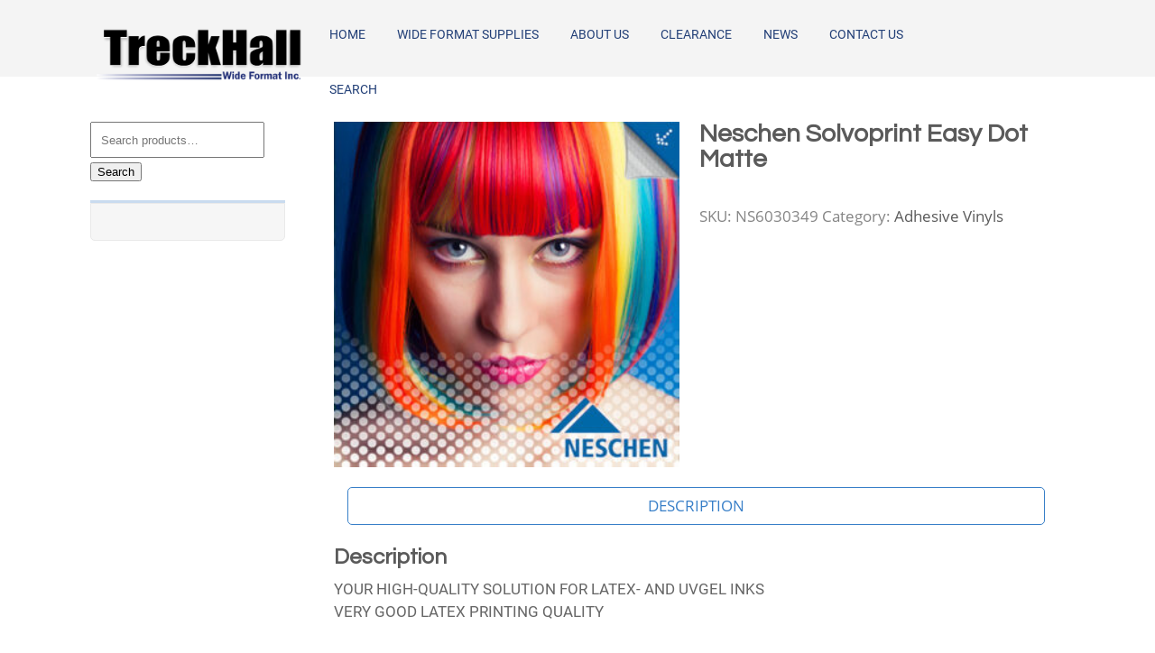

--- FILE ---
content_type: text/html; charset=UTF-8
request_url: https://treckhall.ca/product/neschen-solvoprint-easy-dot-matte/
body_size: 15138
content:
<!DOCTYPE html>
<html lang="en-US">
<head>
		<!--[if lt IE 9]>
	<script src="https://treckhall.ca/wp-content/themes/rise/js/html5/dist/html5shiv.js"></script>
	<script src="//css3-mediaqueries-js.googlecode.com/svn/trunk/css3-mediaqueries.js"></script>
	<![endif]-->
	<!--[if IE 8]>
	<link rel="stylesheet" type="text/css" href="https://treckhall.ca/wp-content/themes/rise/css/ie8.css"/>
	<![endif]-->
	<!--[if IE 7]>
	<link rel="stylesheet" type="text/css" href="https://treckhall.ca/wp-content/themes/rise/css/ie7.css"/>
	<![endif]-->
	<meta name="viewport" content="width=device-width, initial-scale=1.0"/>
	<meta charset="UTF-8">
	
			<!-- Global site tag (gtag.js) - Google Analytics -->
<script async src="https://www.googletagmanager.com/gtag/js?id=UA-133681257-1"></script>
<script>
  window.dataLayer = window.dataLayer || [];
  function gtag(){dataLayer.push(arguments);}
  gtag('js', new Date());

  gtag('config', 'UA-133681257-1');
</script>
	
				<script type="text/javascript">
			window.flatStyles = window.flatStyles || ''

			window.lightspeedOptimizeStylesheet = function () {
				const currentStylesheet = document.querySelector( '.tcb-lightspeed-style:not([data-ls-optimized])' )

				if ( currentStylesheet ) {
					try {
						if ( currentStylesheet.sheet && currentStylesheet.sheet.cssRules ) {
							if ( window.flatStyles ) {
								if ( this.optimizing ) {
									setTimeout( window.lightspeedOptimizeStylesheet.bind( this ), 24 )
								} else {
									this.optimizing = true;

									let rulesIndex = 0;

									while ( rulesIndex < currentStylesheet.sheet.cssRules.length ) {
										const rule = currentStylesheet.sheet.cssRules[ rulesIndex ]
										/* remove rules that already exist in the page */
										if ( rule.type === CSSRule.STYLE_RULE && window.flatStyles.includes( `${rule.selectorText}{` ) ) {
											currentStylesheet.sheet.deleteRule( rulesIndex )
										} else {
											rulesIndex ++
										}
									}
									/* optimize, mark it such, move to the next file, append the styles we have until now */
									currentStylesheet.setAttribute( 'data-ls-optimized', '1' )

									window.flatStyles += currentStylesheet.innerHTML

									this.optimizing = false
								}
							} else {
								window.flatStyles = currentStylesheet.innerHTML
								currentStylesheet.setAttribute( 'data-ls-optimized', '1' )
							}
						}
					} catch ( error ) {
						console.warn( error )
					}

					if ( currentStylesheet.parentElement.tagName !== 'HEAD' ) {
						/* always make sure that those styles end up in the head */
						const stylesheetID = currentStylesheet.id;
						/**
						 * make sure that there is only one copy of the css
						 * e.g display CSS
						 */
						if ( ( ! stylesheetID || ( stylesheetID && ! document.querySelector( `head #${stylesheetID}` ) ) ) ) {
							document.head.prepend( currentStylesheet )
						} else {
							currentStylesheet.remove();
						}
					}
				}
			}

			window.lightspeedOptimizeFlat = function ( styleSheetElement ) {
				if ( document.querySelectorAll( 'link[href*="thrive_flat.css"]' ).length > 1 ) {
					/* disable this flat if we already have one */
					styleSheetElement.setAttribute( 'disabled', true )
				} else {
					/* if this is the first one, make sure he's in head */
					if ( styleSheetElement.parentElement.tagName !== 'HEAD' ) {
						document.head.append( styleSheetElement )
					}
				}
			}
		</script>
		<meta name='robots' content='index, follow, max-image-preview:large, max-snippet:-1, max-video-preview:-1' />
	<style>img:is([sizes="auto" i], [sizes^="auto," i]) { contain-intrinsic-size: 3000px 1500px }</style>
	
	<!-- This site is optimized with the Yoast SEO plugin v26.8 - https://yoast.com/product/yoast-seo-wordpress/ -->
	<title>Neschen Solvoprint Easy Dot Matte - Treck Hall Wide Format Inc</title>
	<meta name="description" content="Neschen Solvoprint Easy Dot Matte - dependable and proven wide format print supplies from the trusted name in Canada - Treck Hall." />
	<link rel="canonical" href="https://treckhall.ca/product/neschen-solvoprint-easy-dot-matte/" />
	<meta property="og:locale" content="en_US" />
	<meta property="og:type" content="article" />
	<meta property="og:title" content="Neschen Solvoprint Easy Dot Matte - Treck Hall Wide Format Inc" />
	<meta property="og:description" content="Neschen Solvoprint Easy Dot Matte - dependable and proven wide format print supplies from the trusted name in Canada - Treck Hall." />
	<meta property="og:url" content="https://treckhall.ca/product/neschen-solvoprint-easy-dot-matte/" />
	<meta property="og:site_name" content="Treck Hall Wide Format Inc" />
	<meta property="article:modified_time" content="2020-10-22T03:37:11+00:00" />
	<meta property="og:image" content="https://treckhall.ca/wp-content/uploads/2020/10/neschen-easy-dot-matt-400.jpg" />
	<meta property="og:image:width" content="400" />
	<meta property="og:image:height" content="400" />
	<meta property="og:image:type" content="image/jpeg" />
	<meta name="twitter:card" content="summary_large_image" />
	<script type="application/ld+json" class="yoast-schema-graph">{"@context":"https://schema.org","@graph":[{"@type":"WebPage","@id":"https://treckhall.ca/product/neschen-solvoprint-easy-dot-matte/","url":"https://treckhall.ca/product/neschen-solvoprint-easy-dot-matte/","name":"Neschen Solvoprint Easy Dot Matte - Treck Hall Wide Format Inc","isPartOf":{"@id":"https://treckhall.ca/#website"},"primaryImageOfPage":{"@id":"https://treckhall.ca/product/neschen-solvoprint-easy-dot-matte/#primaryimage"},"image":{"@id":"https://treckhall.ca/product/neschen-solvoprint-easy-dot-matte/#primaryimage"},"thumbnailUrl":"https://treckhall.ca/wp-content/uploads/2020/10/neschen-easy-dot-matt-400.jpg","datePublished":"2020-10-22T00:03:29+00:00","dateModified":"2020-10-22T03:37:11+00:00","description":"Neschen Solvoprint Easy Dot Matte - dependable and proven wide format print supplies from the trusted name in Canada - Treck Hall.","breadcrumb":{"@id":"https://treckhall.ca/product/neschen-solvoprint-easy-dot-matte/#breadcrumb"},"inLanguage":"en-US","potentialAction":[{"@type":"ReadAction","target":["https://treckhall.ca/product/neschen-solvoprint-easy-dot-matte/"]}]},{"@type":"ImageObject","inLanguage":"en-US","@id":"https://treckhall.ca/product/neschen-solvoprint-easy-dot-matte/#primaryimage","url":"https://treckhall.ca/wp-content/uploads/2020/10/neschen-easy-dot-matt-400.jpg","contentUrl":"https://treckhall.ca/wp-content/uploads/2020/10/neschen-easy-dot-matt-400.jpg","width":400,"height":400,"caption":"SOLVOPRINT® EASY DOT® MATT"},{"@type":"BreadcrumbList","@id":"https://treckhall.ca/product/neschen-solvoprint-easy-dot-matte/#breadcrumb","itemListElement":[{"@type":"ListItem","position":1,"name":"Home","item":"https://treckhall.ca/"},{"@type":"ListItem","position":2,"name":"Shop","item":"https://treckhall.ca/shop/"},{"@type":"ListItem","position":3,"name":"Neschen Solvoprint Easy Dot Matte"}]},{"@type":"WebSite","@id":"https://treckhall.ca/#website","url":"https://treckhall.ca/","name":"Treck Hall Wide Format Inc","description":"Treck Hall Wide Format Supplies","publisher":{"@id":"https://treckhall.ca/#organization"},"potentialAction":[{"@type":"SearchAction","target":{"@type":"EntryPoint","urlTemplate":"https://treckhall.ca/?s={search_term_string}"},"query-input":{"@type":"PropertyValueSpecification","valueRequired":true,"valueName":"search_term_string"}}],"inLanguage":"en-US"},{"@type":"Organization","@id":"https://treckhall.ca/#organization","name":"Treck Hall Wide Format Inc.","url":"https://treckhall.ca/","logo":{"@type":"ImageObject","inLanguage":"en-US","@id":"https://treckhall.ca/#/schema/logo/image/","url":"https://treckhall.ca/wp-content/uploads/2019/05/treck-hall-logo-transparentback.png","contentUrl":"https://treckhall.ca/wp-content/uploads/2019/05/treck-hall-logo-transparentback.png","width":1200,"height":383,"caption":"Treck Hall Wide Format Inc."},"image":{"@id":"https://treckhall.ca/#/schema/logo/image/"}}]}</script>
	<!-- / Yoast SEO plugin. -->


<script type="text/javascript">
/* <![CDATA[ */
window._wpemojiSettings = {"baseUrl":"https:\/\/s.w.org\/images\/core\/emoji\/16.0.1\/72x72\/","ext":".png","svgUrl":"https:\/\/s.w.org\/images\/core\/emoji\/16.0.1\/svg\/","svgExt":".svg","source":{"concatemoji":"https:\/\/treckhall.ca\/wp-includes\/js\/wp-emoji-release.min.js?ver=6.8.3"}};
/*! This file is auto-generated */
!function(s,n){var o,i,e;function c(e){try{var t={supportTests:e,timestamp:(new Date).valueOf()};sessionStorage.setItem(o,JSON.stringify(t))}catch(e){}}function p(e,t,n){e.clearRect(0,0,e.canvas.width,e.canvas.height),e.fillText(t,0,0);var t=new Uint32Array(e.getImageData(0,0,e.canvas.width,e.canvas.height).data),a=(e.clearRect(0,0,e.canvas.width,e.canvas.height),e.fillText(n,0,0),new Uint32Array(e.getImageData(0,0,e.canvas.width,e.canvas.height).data));return t.every(function(e,t){return e===a[t]})}function u(e,t){e.clearRect(0,0,e.canvas.width,e.canvas.height),e.fillText(t,0,0);for(var n=e.getImageData(16,16,1,1),a=0;a<n.data.length;a++)if(0!==n.data[a])return!1;return!0}function f(e,t,n,a){switch(t){case"flag":return n(e,"\ud83c\udff3\ufe0f\u200d\u26a7\ufe0f","\ud83c\udff3\ufe0f\u200b\u26a7\ufe0f")?!1:!n(e,"\ud83c\udde8\ud83c\uddf6","\ud83c\udde8\u200b\ud83c\uddf6")&&!n(e,"\ud83c\udff4\udb40\udc67\udb40\udc62\udb40\udc65\udb40\udc6e\udb40\udc67\udb40\udc7f","\ud83c\udff4\u200b\udb40\udc67\u200b\udb40\udc62\u200b\udb40\udc65\u200b\udb40\udc6e\u200b\udb40\udc67\u200b\udb40\udc7f");case"emoji":return!a(e,"\ud83e\udedf")}return!1}function g(e,t,n,a){var r="undefined"!=typeof WorkerGlobalScope&&self instanceof WorkerGlobalScope?new OffscreenCanvas(300,150):s.createElement("canvas"),o=r.getContext("2d",{willReadFrequently:!0}),i=(o.textBaseline="top",o.font="600 32px Arial",{});return e.forEach(function(e){i[e]=t(o,e,n,a)}),i}function t(e){var t=s.createElement("script");t.src=e,t.defer=!0,s.head.appendChild(t)}"undefined"!=typeof Promise&&(o="wpEmojiSettingsSupports",i=["flag","emoji"],n.supports={everything:!0,everythingExceptFlag:!0},e=new Promise(function(e){s.addEventListener("DOMContentLoaded",e,{once:!0})}),new Promise(function(t){var n=function(){try{var e=JSON.parse(sessionStorage.getItem(o));if("object"==typeof e&&"number"==typeof e.timestamp&&(new Date).valueOf()<e.timestamp+604800&&"object"==typeof e.supportTests)return e.supportTests}catch(e){}return null}();if(!n){if("undefined"!=typeof Worker&&"undefined"!=typeof OffscreenCanvas&&"undefined"!=typeof URL&&URL.createObjectURL&&"undefined"!=typeof Blob)try{var e="postMessage("+g.toString()+"("+[JSON.stringify(i),f.toString(),p.toString(),u.toString()].join(",")+"));",a=new Blob([e],{type:"text/javascript"}),r=new Worker(URL.createObjectURL(a),{name:"wpTestEmojiSupports"});return void(r.onmessage=function(e){c(n=e.data),r.terminate(),t(n)})}catch(e){}c(n=g(i,f,p,u))}t(n)}).then(function(e){for(var t in e)n.supports[t]=e[t],n.supports.everything=n.supports.everything&&n.supports[t],"flag"!==t&&(n.supports.everythingExceptFlag=n.supports.everythingExceptFlag&&n.supports[t]);n.supports.everythingExceptFlag=n.supports.everythingExceptFlag&&!n.supports.flag,n.DOMReady=!1,n.readyCallback=function(){n.DOMReady=!0}}).then(function(){return e}).then(function(){var e;n.supports.everything||(n.readyCallback(),(e=n.source||{}).concatemoji?t(e.concatemoji):e.wpemoji&&e.twemoji&&(t(e.twemoji),t(e.wpemoji)))}))}((window,document),window._wpemojiSettings);
/* ]]> */
</script>
<link rel='stylesheet' id='stripe-main-styles-css' href='https://treckhall.ca/wp-content/mu-plugins/vendor/godaddy/mwc-core/assets/css/stripe-settings.css' type='text/css' media='all' />
<style id='wp-emoji-styles-inline-css' type='text/css'>

	img.wp-smiley, img.emoji {
		display: inline !important;
		border: none !important;
		box-shadow: none !important;
		height: 1em !important;
		width: 1em !important;
		margin: 0 0.07em !important;
		vertical-align: -0.1em !important;
		background: none !important;
		padding: 0 !important;
	}
</style>
<link rel='stylesheet' id='wp-block-library-css' href='https://treckhall.ca/wp-includes/css/dist/block-library/style.min.css?ver=6.8.3' type='text/css' media='all' />
<style id='classic-theme-styles-inline-css' type='text/css'>
/*! This file is auto-generated */
.wp-block-button__link{color:#fff;background-color:#32373c;border-radius:9999px;box-shadow:none;text-decoration:none;padding:calc(.667em + 2px) calc(1.333em + 2px);font-size:1.125em}.wp-block-file__button{background:#32373c;color:#fff;text-decoration:none}
</style>
<style id='global-styles-inline-css' type='text/css'>
:root{--wp--preset--aspect-ratio--square: 1;--wp--preset--aspect-ratio--4-3: 4/3;--wp--preset--aspect-ratio--3-4: 3/4;--wp--preset--aspect-ratio--3-2: 3/2;--wp--preset--aspect-ratio--2-3: 2/3;--wp--preset--aspect-ratio--16-9: 16/9;--wp--preset--aspect-ratio--9-16: 9/16;--wp--preset--color--black: #000000;--wp--preset--color--cyan-bluish-gray: #abb8c3;--wp--preset--color--white: #ffffff;--wp--preset--color--pale-pink: #f78da7;--wp--preset--color--vivid-red: #cf2e2e;--wp--preset--color--luminous-vivid-orange: #ff6900;--wp--preset--color--luminous-vivid-amber: #fcb900;--wp--preset--color--light-green-cyan: #7bdcb5;--wp--preset--color--vivid-green-cyan: #00d084;--wp--preset--color--pale-cyan-blue: #8ed1fc;--wp--preset--color--vivid-cyan-blue: #0693e3;--wp--preset--color--vivid-purple: #9b51e0;--wp--preset--gradient--vivid-cyan-blue-to-vivid-purple: linear-gradient(135deg,rgba(6,147,227,1) 0%,rgb(155,81,224) 100%);--wp--preset--gradient--light-green-cyan-to-vivid-green-cyan: linear-gradient(135deg,rgb(122,220,180) 0%,rgb(0,208,130) 100%);--wp--preset--gradient--luminous-vivid-amber-to-luminous-vivid-orange: linear-gradient(135deg,rgba(252,185,0,1) 0%,rgba(255,105,0,1) 100%);--wp--preset--gradient--luminous-vivid-orange-to-vivid-red: linear-gradient(135deg,rgba(255,105,0,1) 0%,rgb(207,46,46) 100%);--wp--preset--gradient--very-light-gray-to-cyan-bluish-gray: linear-gradient(135deg,rgb(238,238,238) 0%,rgb(169,184,195) 100%);--wp--preset--gradient--cool-to-warm-spectrum: linear-gradient(135deg,rgb(74,234,220) 0%,rgb(151,120,209) 20%,rgb(207,42,186) 40%,rgb(238,44,130) 60%,rgb(251,105,98) 80%,rgb(254,248,76) 100%);--wp--preset--gradient--blush-light-purple: linear-gradient(135deg,rgb(255,206,236) 0%,rgb(152,150,240) 100%);--wp--preset--gradient--blush-bordeaux: linear-gradient(135deg,rgb(254,205,165) 0%,rgb(254,45,45) 50%,rgb(107,0,62) 100%);--wp--preset--gradient--luminous-dusk: linear-gradient(135deg,rgb(255,203,112) 0%,rgb(199,81,192) 50%,rgb(65,88,208) 100%);--wp--preset--gradient--pale-ocean: linear-gradient(135deg,rgb(255,245,203) 0%,rgb(182,227,212) 50%,rgb(51,167,181) 100%);--wp--preset--gradient--electric-grass: linear-gradient(135deg,rgb(202,248,128) 0%,rgb(113,206,126) 100%);--wp--preset--gradient--midnight: linear-gradient(135deg,rgb(2,3,129) 0%,rgb(40,116,252) 100%);--wp--preset--font-size--small: 13px;--wp--preset--font-size--medium: 20px;--wp--preset--font-size--large: 36px;--wp--preset--font-size--x-large: 42px;--wp--preset--spacing--20: 0.44rem;--wp--preset--spacing--30: 0.67rem;--wp--preset--spacing--40: 1rem;--wp--preset--spacing--50: 1.5rem;--wp--preset--spacing--60: 2.25rem;--wp--preset--spacing--70: 3.38rem;--wp--preset--spacing--80: 5.06rem;--wp--preset--shadow--natural: 6px 6px 9px rgba(0, 0, 0, 0.2);--wp--preset--shadow--deep: 12px 12px 50px rgba(0, 0, 0, 0.4);--wp--preset--shadow--sharp: 6px 6px 0px rgba(0, 0, 0, 0.2);--wp--preset--shadow--outlined: 6px 6px 0px -3px rgba(255, 255, 255, 1), 6px 6px rgba(0, 0, 0, 1);--wp--preset--shadow--crisp: 6px 6px 0px rgba(0, 0, 0, 1);}:where(.is-layout-flex){gap: 0.5em;}:where(.is-layout-grid){gap: 0.5em;}body .is-layout-flex{display: flex;}.is-layout-flex{flex-wrap: wrap;align-items: center;}.is-layout-flex > :is(*, div){margin: 0;}body .is-layout-grid{display: grid;}.is-layout-grid > :is(*, div){margin: 0;}:where(.wp-block-columns.is-layout-flex){gap: 2em;}:where(.wp-block-columns.is-layout-grid){gap: 2em;}:where(.wp-block-post-template.is-layout-flex){gap: 1.25em;}:where(.wp-block-post-template.is-layout-grid){gap: 1.25em;}.has-black-color{color: var(--wp--preset--color--black) !important;}.has-cyan-bluish-gray-color{color: var(--wp--preset--color--cyan-bluish-gray) !important;}.has-white-color{color: var(--wp--preset--color--white) !important;}.has-pale-pink-color{color: var(--wp--preset--color--pale-pink) !important;}.has-vivid-red-color{color: var(--wp--preset--color--vivid-red) !important;}.has-luminous-vivid-orange-color{color: var(--wp--preset--color--luminous-vivid-orange) !important;}.has-luminous-vivid-amber-color{color: var(--wp--preset--color--luminous-vivid-amber) !important;}.has-light-green-cyan-color{color: var(--wp--preset--color--light-green-cyan) !important;}.has-vivid-green-cyan-color{color: var(--wp--preset--color--vivid-green-cyan) !important;}.has-pale-cyan-blue-color{color: var(--wp--preset--color--pale-cyan-blue) !important;}.has-vivid-cyan-blue-color{color: var(--wp--preset--color--vivid-cyan-blue) !important;}.has-vivid-purple-color{color: var(--wp--preset--color--vivid-purple) !important;}.has-black-background-color{background-color: var(--wp--preset--color--black) !important;}.has-cyan-bluish-gray-background-color{background-color: var(--wp--preset--color--cyan-bluish-gray) !important;}.has-white-background-color{background-color: var(--wp--preset--color--white) !important;}.has-pale-pink-background-color{background-color: var(--wp--preset--color--pale-pink) !important;}.has-vivid-red-background-color{background-color: var(--wp--preset--color--vivid-red) !important;}.has-luminous-vivid-orange-background-color{background-color: var(--wp--preset--color--luminous-vivid-orange) !important;}.has-luminous-vivid-amber-background-color{background-color: var(--wp--preset--color--luminous-vivid-amber) !important;}.has-light-green-cyan-background-color{background-color: var(--wp--preset--color--light-green-cyan) !important;}.has-vivid-green-cyan-background-color{background-color: var(--wp--preset--color--vivid-green-cyan) !important;}.has-pale-cyan-blue-background-color{background-color: var(--wp--preset--color--pale-cyan-blue) !important;}.has-vivid-cyan-blue-background-color{background-color: var(--wp--preset--color--vivid-cyan-blue) !important;}.has-vivid-purple-background-color{background-color: var(--wp--preset--color--vivid-purple) !important;}.has-black-border-color{border-color: var(--wp--preset--color--black) !important;}.has-cyan-bluish-gray-border-color{border-color: var(--wp--preset--color--cyan-bluish-gray) !important;}.has-white-border-color{border-color: var(--wp--preset--color--white) !important;}.has-pale-pink-border-color{border-color: var(--wp--preset--color--pale-pink) !important;}.has-vivid-red-border-color{border-color: var(--wp--preset--color--vivid-red) !important;}.has-luminous-vivid-orange-border-color{border-color: var(--wp--preset--color--luminous-vivid-orange) !important;}.has-luminous-vivid-amber-border-color{border-color: var(--wp--preset--color--luminous-vivid-amber) !important;}.has-light-green-cyan-border-color{border-color: var(--wp--preset--color--light-green-cyan) !important;}.has-vivid-green-cyan-border-color{border-color: var(--wp--preset--color--vivid-green-cyan) !important;}.has-pale-cyan-blue-border-color{border-color: var(--wp--preset--color--pale-cyan-blue) !important;}.has-vivid-cyan-blue-border-color{border-color: var(--wp--preset--color--vivid-cyan-blue) !important;}.has-vivid-purple-border-color{border-color: var(--wp--preset--color--vivid-purple) !important;}.has-vivid-cyan-blue-to-vivid-purple-gradient-background{background: var(--wp--preset--gradient--vivid-cyan-blue-to-vivid-purple) !important;}.has-light-green-cyan-to-vivid-green-cyan-gradient-background{background: var(--wp--preset--gradient--light-green-cyan-to-vivid-green-cyan) !important;}.has-luminous-vivid-amber-to-luminous-vivid-orange-gradient-background{background: var(--wp--preset--gradient--luminous-vivid-amber-to-luminous-vivid-orange) !important;}.has-luminous-vivid-orange-to-vivid-red-gradient-background{background: var(--wp--preset--gradient--luminous-vivid-orange-to-vivid-red) !important;}.has-very-light-gray-to-cyan-bluish-gray-gradient-background{background: var(--wp--preset--gradient--very-light-gray-to-cyan-bluish-gray) !important;}.has-cool-to-warm-spectrum-gradient-background{background: var(--wp--preset--gradient--cool-to-warm-spectrum) !important;}.has-blush-light-purple-gradient-background{background: var(--wp--preset--gradient--blush-light-purple) !important;}.has-blush-bordeaux-gradient-background{background: var(--wp--preset--gradient--blush-bordeaux) !important;}.has-luminous-dusk-gradient-background{background: var(--wp--preset--gradient--luminous-dusk) !important;}.has-pale-ocean-gradient-background{background: var(--wp--preset--gradient--pale-ocean) !important;}.has-electric-grass-gradient-background{background: var(--wp--preset--gradient--electric-grass) !important;}.has-midnight-gradient-background{background: var(--wp--preset--gradient--midnight) !important;}.has-small-font-size{font-size: var(--wp--preset--font-size--small) !important;}.has-medium-font-size{font-size: var(--wp--preset--font-size--medium) !important;}.has-large-font-size{font-size: var(--wp--preset--font-size--large) !important;}.has-x-large-font-size{font-size: var(--wp--preset--font-size--x-large) !important;}
:where(.wp-block-post-template.is-layout-flex){gap: 1.25em;}:where(.wp-block-post-template.is-layout-grid){gap: 1.25em;}
:where(.wp-block-columns.is-layout-flex){gap: 2em;}:where(.wp-block-columns.is-layout-grid){gap: 2em;}
:root :where(.wp-block-pullquote){font-size: 1.5em;line-height: 1.6;}
</style>
<link rel='stylesheet' id='ctct_form_styles-css' href='https://treckhall.ca/wp-content/plugins/constant-contact-forms/assets/css/style.css?ver=2.16.0' type='text/css' media='all' />
<link rel='stylesheet' id='wcpf-plugin-style-css' href='https://treckhall.ca/wp-content/plugins/woocommerce-product-filters/assets/prod/styles/plugin.css?ver=6.8.3' type='text/css' media='all' />
<link rel='stylesheet' id='photoswipe-css' href='https://treckhall.ca/wp-content/plugins/woocommerce/assets/css/photoswipe/photoswipe.min.css?ver=10.4.3' type='text/css' media='all' />
<link rel='stylesheet' id='photoswipe-default-skin-css' href='https://treckhall.ca/wp-content/plugins/woocommerce/assets/css/photoswipe/default-skin/default-skin.min.css?ver=10.4.3' type='text/css' media='all' />
<style id='woocommerce-inline-inline-css' type='text/css'>
.woocommerce form .form-row .required { visibility: visible; }
</style>
<style id='wpgb-head-inline-css' type='text/css'>
.wp-grid-builder:not(.wpgb-template),.wpgb-facet{opacity:0.01}.wpgb-facet fieldset{margin:0;padding:0;border:none;outline:none;box-shadow:none}.wpgb-facet fieldset:last-child{margin-bottom:40px;}.wpgb-facet fieldset legend.wpgb-sr-only{height:1px;width:1px}
</style>
<link rel='stylesheet' id='wp-components-css' href='https://treckhall.ca/wp-includes/css/dist/components/style.min.css?ver=6.8.3' type='text/css' media='all' />
<link rel='stylesheet' id='godaddy-styles-css' href='https://treckhall.ca/wp-content/mu-plugins/vendor/wpex/godaddy-launch/includes/Dependencies/GoDaddy/Styles/build/latest.css?ver=2.0.2' type='text/css' media='all' />
<link rel='stylesheet' id='ivory-search-styles-css' href='https://treckhall.ca/wp-content/plugins/add-search-to-menu/public/css/ivory-search.min.css?ver=5.5.13' type='text/css' media='all' />
<link rel='stylesheet' id='rise-style-css' href='https://treckhall.ca/wp-content/themes/rise-child/style.css?ver=6.8.3' type='text/css' media='all' />
<link rel='stylesheet' id='thrive-reset-css' href='https://treckhall.ca/wp-content/themes/rise/css/reset.css?v=1.0.0' type='text/css' media='all' />
<link rel='stylesheet' id='thrive-main-style-css' href='https://treckhall.ca/wp-content/themes/rise/css/main_blue.css?v=1.0.0' type='text/css' media='all' />
<link rel='stylesheet' id='thrive-woo-style-css' href='https://treckhall.ca/wp-content/themes/rise/css/woocommerce.css?ver=20120208' type='text/css' media='all' />
<link rel='stylesheet' id='select2-css' href='https://treckhall.ca/wp-content/plugins/woocommerce/assets/css/select2.css?ver=10.4.3' type='text/css' media='all' />
<script type="text/javascript" src="https://treckhall.ca/wp-content/plugins/woocommerce-product-filters/assets/prod/scripts/polyfills.js?ver=6.8.3" id="wcpf-plugin-polyfills-script-js"></script>
<script type="text/javascript" src="https://treckhall.ca/wp-includes/js/jquery/jquery.min.js?v=1.0.0" id="jquery-core-js"></script>
<script type="text/javascript" src="https://treckhall.ca/wp-includes/js/jquery/jquery-migrate.min.js?v=1.0.0" id="jquery-migrate-js"></script>
<script type="text/javascript" src="https://treckhall.ca/wp-includes/js/jquery/ui/core.min.js?v=1.0.0" id="jquery-ui-core-js"></script>
<script type="text/javascript" src="https://treckhall.ca/wp-includes/js/jquery/ui/mouse.min.js?v=1.0.0" id="jquery-ui-mouse-js"></script>
<script type="text/javascript" src="https://treckhall.ca/wp-includes/js/jquery/ui/slider.min.js?v=1.0.0" id="jquery-ui-slider-js"></script>
<script type="text/javascript" src="https://treckhall.ca/wp-content/plugins/woocommerce-product-filters/assets/prod/scripts/front-vendor.js?ver=6.8.3" id="wcpf-plugin-vendor-script-js"></script>
<script type="text/javascript" src="https://treckhall.ca/wp-includes/js/underscore.min.js?ver=1.13.7" id="underscore-js"></script>
<script type="text/javascript" id="wp-util-js-extra">
/* <![CDATA[ */
var _wpUtilSettings = {"ajax":{"url":"\/wp-admin\/admin-ajax.php"}};
/* ]]> */
</script>
<script type="text/javascript" src="https://treckhall.ca/wp-includes/js/wp-util.min.js?ver=6.8.3" id="wp-util-js"></script>
<script type="text/javascript" src="https://treckhall.ca/wp-content/plugins/woocommerce/assets/js/accounting/accounting.min.js?ver=0.4.2" id="wc-accounting-js"></script>
<script type="text/javascript" id="wcpf-plugin-script-js-extra">
/* <![CDATA[ */
var WCPFData = {"registerEntities":{"Project":{"id":"Project","class":"WooCommerce_Product_Filter_Plugin\\Entity","post_type":"wcpf_project","label":"Project","default_options":{"urlNavigation":"query","filteringStarts":"auto","urlNavigationOptions":[],"useComponents":["pagination","sorting","results-count","page-title","breadcrumb"],"paginationAjax":true,"sortingAjax":true,"productsContainerSelector":".products","paginationSelector":".woocommerce-pagination","resultCountSelector":".woocommerce-result-count","sortingSelector":".woocommerce-ordering","pageTitleSelector":".woocommerce-products-header__title","breadcrumbSelector":".woocommerce-breadcrumb","multipleContainersForProducts":true},"is_grouped":true,"editor_component_class":"WooCommerce_Product_Filter_Plugin\\Project\\Editor_Component","filter_component_class":"WooCommerce_Product_Filter_Plugin\\Project\\Filter_Component","variations":false},"BoxListField":{"id":"BoxListField","class":"WooCommerce_Product_Filter_Plugin\\Entity","post_type":"wcpf_item","label":"Box List","default_options":{"itemsSource":"attribute","itemsDisplay":"all","queryType":"or","itemsDisplayHierarchical":true,"displayHierarchicalCollapsed":false,"displayTitle":true,"displayToggleContent":true,"defaultToggleState":"show","cssClass":"","actionForEmptyOptions":"hide","displayProductCount":true,"productCountPolicy":"for-option-only","multiSelect":true,"boxSize":"45px"},"is_grouped":false,"editor_component_class":"WooCommerce_Product_Filter_Plugin\\Field\\Box_list\\Editor_Component","filter_component_class":"WooCommerce_Product_Filter_Plugin\\Field\\Box_List\\Filter_Component","variations":true},"CheckBoxListField":{"id":"CheckBoxListField","class":"WooCommerce_Product_Filter_Plugin\\Entity","post_type":"wcpf_item","label":"Checkbox","default_options":{"itemsSource":"attribute","itemsDisplay":"all","queryType":"or","itemsDisplayHierarchical":true,"displayHierarchicalCollapsed":false,"displayTitle":true,"displayToggleContent":true,"defaultToggleState":"show","cssClass":"","actionForEmptyOptions":"hide","displayProductCount":true,"productCountPolicy":"for-option-only","seeMoreOptionsBy":"scrollbar","heightOfVisibleContent":12},"is_grouped":false,"editor_component_class":"WooCommerce_Product_Filter_Plugin\\Field\\Check_Box_List\\Editor_Component","filter_component_class":"WooCommerce_Product_Filter_Plugin\\Field\\Check_Box_List\\Filter_Component","variations":true},"DropDownListField":{"id":"DropDownListField","class":"WooCommerce_Product_Filter_Plugin\\Entity","post_type":"wcpf_item","label":"Drop Down","default_options":{"itemsSource":"attribute","itemsDisplay":"all","queryType":"or","itemsDisplayHierarchical":true,"displayHierarchicalCollapsed":false,"displayTitle":true,"displayToggleContent":true,"defaultToggleState":"show","cssClass":"","actionForEmptyOptions":"hide","displayProductCount":true,"productCountPolicy":"for-option-only","titleItemReset":"Show all"},"is_grouped":false,"editor_component_class":"WooCommerce_Product_Filter_Plugin\\Field\\Drop_Down_List\\Editor_Component","filter_component_class":"WooCommerce_Product_Filter_Plugin\\Field\\Drop_Down_List\\Filter_Component","variations":true},"ButtonField":{"id":"ButtonField","class":"WooCommerce_Product_Filter_Plugin\\Entity","post_type":"wcpf_item","label":"Button","default_options":{"cssClass":"","action":"reset"},"is_grouped":false,"editor_component_class":"WooCommerce_Product_Filter_Plugin\\Field\\Button\\Editor_Component","filter_component_class":"WooCommerce_Product_Filter_Plugin\\Field\\Button\\Filter_Component","variations":true},"ColorListField":{"id":"ColorListField","class":"WooCommerce_Product_Filter_Plugin\\Entity","post_type":"wcpf_item","label":"Colors","default_options":{"itemsSource":"attribute","itemsDisplay":"all","queryType":"or","itemsDisplayHierarchical":true,"displayHierarchicalCollapsed":false,"displayTitle":true,"displayToggleContent":true,"defaultToggleState":"show","cssClass":"","actionForEmptyOptions":"hide","displayProductCount":true,"productCountPolicy":"for-option-only","optionKey":"colors"},"is_grouped":false,"editor_component_class":"WooCommerce_Product_Filter_Plugin\\Field\\Color_List\\Editor_Component","filter_component_class":"WooCommerce_Product_Filter_Plugin\\Field\\Color_List\\Filter_Component","variations":true},"RadioListField":{"id":"RadioListField","class":"WooCommerce_Product_Filter_Plugin\\Entity","post_type":"wcpf_item","label":"Radio","default_options":{"itemsSource":"attribute","itemsDisplay":"all","queryType":"or","itemsDisplayHierarchical":true,"displayHierarchicalCollapsed":false,"displayTitle":true,"displayToggleContent":true,"defaultToggleState":"show","cssClass":"","actionForEmptyOptions":"hide","displayProductCount":true,"productCountPolicy":"for-option-only","titleItemReset":"Show all","seeMoreOptionsBy":"scrollbar","heightOfVisibleContent":12},"is_grouped":false,"editor_component_class":"WooCommerce_Product_Filter_Plugin\\Field\\Radio_List\\Editor_Component","filter_component_class":"WooCommerce_Product_Filter_Plugin\\Field\\Radio_List\\Filter_Component","variations":true},"TextListField":{"id":"TextListField","class":"WooCommerce_Product_Filter_Plugin\\Entity","post_type":"wcpf_item","label":"Text List","default_options":{"itemsSource":"attribute","itemsDisplay":"all","queryType":"or","itemsDisplayHierarchical":true,"displayHierarchicalCollapsed":false,"displayTitle":true,"displayToggleContent":true,"defaultToggleState":"show","cssClass":"","actionForEmptyOptions":"hide","displayProductCount":true,"productCountPolicy":"for-option-only","multiSelect":true,"useInlineStyle":false},"is_grouped":false,"editor_component_class":"WooCommerce_Product_Filter_Plugin\\Field\\Text_List\\Editor_Component","filter_component_class":"WooCommerce_Product_Filter_Plugin\\Field\\Text_List\\Filter_Component","variations":true},"PriceSliderField":{"id":"PriceSliderField","class":"WooCommerce_Product_Filter_Plugin\\Entity","post_type":"wcpf_item","label":"Price slider","default_options":{"minPriceOptionKey":"min-price","maxPriceOptionKey":"max-price","optionKey":"price","optionKeyFormat":"dash","cssClass":"","displayMinMaxInput":true,"displayTitle":true,"displayToggleContent":true,"defaultToggleState":"show","displayPriceLabel":true},"is_grouped":false,"editor_component_class":"WooCommerce_Product_Filter_Plugin\\Field\\Price_Slider\\Editor_Component","filter_component_class":"WooCommerce_Product_Filter_Plugin\\Field\\Price_Slider\\Filter_Component","variations":false},"SimpleBoxLayout":{"id":"SimpleBoxLayout","class":"WooCommerce_Product_Filter_Plugin\\Entity","post_type":"wcpf_item","label":"Simple Box","default_options":{"displayToggleContent":true,"defaultToggleState":"show","cssClass":""},"is_grouped":true,"editor_component_class":"WooCommerce_Product_Filter_Plugin\\Layout\\Simple_Box\\Editor_Component","filter_component_class":"WooCommerce_Product_Filter_Plugin\\Layout\\Simple_Box\\Filter_Component","variations":false},"ColumnsLayout":{"id":"ColumnsLayout","class":"WooCommerce_Product_Filter_Plugin\\Entity","post_type":"wcpf_item","label":"Columns","default_options":{"columns":[{"entities":[],"options":{"width":"50%"}}]},"is_grouped":true,"editor_component_class":"WooCommerce_Product_Filter_Plugin\\Layout\\Columns\\Editor_Component","filter_component_class":"WooCommerce_Product_Filter_Plugin\\Layout\\Columns\\Filter_Component","variations":false}},"messages":{"selectNoMatchesFound":"No matches found"},"selectors":{"productsContainer":".products","paginationContainer":".woocommerce-pagination","resultCount":".woocommerce-result-count","sorting":".woocommerce-ordering","pageTitle":".woocommerce-products-header__title","breadcrumb":".woocommerce-breadcrumb"},"pageUrl":"https:\/\/treckhall.ca\/product\/neschen-solvoprint-easy-dot-matte\/","isPaged":"","scriptAfterProductsUpdate":"equalHeights();","scrollTop":"yes","priceFormat":{"currencyFormatNumDecimals":0,"currencyFormatSymbol":"&#36;","currencyFormatDecimalSep":".","currencyFormatThousandSep":",","currencyFormat":"%s%v"}};
/* ]]> */
</script>
<script type="text/javascript" src="https://treckhall.ca/wp-content/plugins/woocommerce-product-filters/assets/prod/scripts/plugin.js?ver=6.8.3" id="wcpf-plugin-script-js"></script>
<script type="text/javascript" src="https://treckhall.ca/wp-content/plugins/woocommerce/assets/js/flexslider/jquery.flexslider.min.js?v=1.0.0" id="wc-flexslider-js" defer="defer" data-wp-strategy="defer"></script>
<script type="text/javascript" src="https://treckhall.ca/wp-content/plugins/woocommerce/assets/js/photoswipe/photoswipe.min.js?ver=4.1.1-wc.10.4.3" id="wc-photoswipe-js" defer="defer" data-wp-strategy="defer"></script>
<script type="text/javascript" src="https://treckhall.ca/wp-content/plugins/woocommerce/assets/js/photoswipe/photoswipe-ui-default.min.js?ver=4.1.1-wc.10.4.3" id="wc-photoswipe-ui-default-js" defer="defer" data-wp-strategy="defer"></script>
<script type="text/javascript" id="wc-single-product-js-extra">
/* <![CDATA[ */
var wc_single_product_params = {"i18n_required_rating_text":"Please select a rating","i18n_rating_options":["1 of 5 stars","2 of 5 stars","3 of 5 stars","4 of 5 stars","5 of 5 stars"],"i18n_product_gallery_trigger_text":"View full-screen image gallery","review_rating_required":"yes","flexslider":{"rtl":false,"animation":"slide","smoothHeight":true,"directionNav":false,"controlNav":"thumbnails","slideshow":false,"animationSpeed":500,"animationLoop":false,"allowOneSlide":false},"zoom_enabled":"","zoom_options":[],"photoswipe_enabled":"1","photoswipe_options":{"shareEl":false,"closeOnScroll":false,"history":false,"hideAnimationDuration":0,"showAnimationDuration":0},"flexslider_enabled":"1"};
/* ]]> */
</script>
<script type="text/javascript" src="https://treckhall.ca/wp-content/plugins/woocommerce/assets/js/frontend/single-product.min.js?ver=10.4.3" id="wc-single-product-js" defer="defer" data-wp-strategy="defer"></script>
<script type="text/javascript" src="https://treckhall.ca/wp-content/plugins/woocommerce/assets/js/jquery-blockui/jquery.blockUI.min.js?v=1.0.0" id="wc-jquery-blockui-js" defer="defer" data-wp-strategy="defer"></script>
<script type="text/javascript" src="https://treckhall.ca/wp-content/plugins/woocommerce/assets/js/js-cookie/js.cookie.min.js?ver=2.1.4-wc.10.4.3" id="wc-js-cookie-js" defer="defer" data-wp-strategy="defer"></script>
<script type="text/javascript" id="woocommerce-js-extra">
/* <![CDATA[ */
var woocommerce_params = {"ajax_url":"\/wp-admin\/admin-ajax.php","wc_ajax_url":"\/?wc-ajax=%%endpoint%%","i18n_password_show":"Show password","i18n_password_hide":"Hide password"};
/* ]]> */
</script>
<script type="text/javascript" src="https://treckhall.ca/wp-content/plugins/woocommerce/assets/js/frontend/woocommerce.min.js?ver=10.4.3" id="woocommerce-js" defer="defer" data-wp-strategy="defer"></script>
<script type="text/javascript" src="https://treckhall.ca/wp-content/plugins/woocommerce/assets/js/selectWoo/selectWoo.full.min.js?ver=1.0.9-wc.10.4.3" id="selectWoo-js" defer="defer" data-wp-strategy="defer"></script>
<link rel="https://api.w.org/" href="https://treckhall.ca/wp-json/" /><link rel="alternate" title="JSON" type="application/json" href="https://treckhall.ca/wp-json/wp/v2/product/2631" /><link rel="EditURI" type="application/rsd+xml" title="RSD" href="https://treckhall.ca/xmlrpc.php?rsd" />
<meta name="generator" content="WordPress 6.8.3" />
<meta name="generator" content="WooCommerce 10.4.3" />
<link rel='shortlink' href='https://treckhall.ca/?p=2631' />
<link rel="alternate" title="oEmbed (JSON)" type="application/json+oembed" href="https://treckhall.ca/wp-json/oembed/1.0/embed?url=https%3A%2F%2Ftreckhall.ca%2Fproduct%2Fneschen-solvoprint-easy-dot-matte%2F" />
<link rel="alternate" title="oEmbed (XML)" type="text/xml+oembed" href="https://treckhall.ca/wp-json/oembed/1.0/embed?url=https%3A%2F%2Ftreckhall.ca%2Fproduct%2Fneschen-solvoprint-easy-dot-matte%2F&#038;format=xml" />
<style type="text/css" id="tve_global_variables">:root{--tcb-background-author-image:url(https://secure.gravatar.com/avatar/c9df3d3b4b7493b40e9deb60f18e720cd0312291fa5d0dbce0eb72903bbd45bc?s=256&d=mm&r=g);--tcb-background-user-image:url();--tcb-background-featured-image-thumbnail:url(https://treckhall.ca/wp-content/uploads/2020/10/neschen-easy-dot-matt-400.jpg);}</style><noscript><style>.wp-grid-builder .wpgb-card.wpgb-card-hidden .wpgb-card-wrapper{opacity:1!important;visibility:visible!important;transform:none!important}.wpgb-facet {opacity:1!important;pointer-events:auto!important}.wpgb-facet *:not(.wpgb-pagination-facet){display:none}</style></noscript><link href='//fonts.googleapis.com/css?family=Questrial:400' rel='stylesheet' type='text/css'>		<style type="text/css">.wp-video-shortcode {
				max-width: 100% !important;
			}

			.bSe a {
				clear: right;
			}

			.bSe blockquote {
				clear: both;
			}
			body { background:#ffffff; }.cnt article h1.entry-title a { color:#333; }.cnt article h2.entry-title a { color:#333; }.bSe h1, h1.entry-title, h1.entry-title a { color:#333; }.bSe h2 { color:#464545; }.bSe h3 { color:#333; }.bSe h4 { color:#333; }.bSe h5 { color:#333; }.bSe h6 { color:#333; }.bSe p, .mry .awr-e p { color:#666; }.cnt .bSe { color:#666; }.cnt h1 a, .tve-woocommerce .bSe .awr .entry-title, .tve-woocommerce .bSe .awr .page-title{font-family:Questrial,sans-serif;}.bSe h1{font-family:Questrial,sans-serif;}.bSe h2,.tve-woocommerce .bSe h2{font-family:Questrial,sans-serif;}.bSe h3,.tve-woocommerce .bSe h3{font-family:Questrial,sans-serif;}.bSe h4{font-family:Questrial,sans-serif;}.bSe h5{font-family:Questrial,sans-serif;}.bSe h6{font-family:Questrial,sans-serif;}#text_logo{font-family:Questrial,sans-serif;}.cnt h1 a { font-weight:500; }.bSe h1 { font-weight:500; }.bSe h2 { font-weight:500; }.bSe h3 { font-weight:500; }.bSe h4 { font-weight:500; }.bSe h5 { font-weight:500; }.bSe h6 { font-weight:500; }.cnt{font-family:Roboto,sans-serif;font-weight:300;}article strong {font-weight: bold;}.cnt p, .tve-woocommerce .product p, .tve-woocommerce .products p, .brd ul li, header nav ul li a, header nav ul li > ul li a, .has-extended.has-heading .colch, footer, footer .fmm p, .aut-f{font-family:Roboto,sans-serif;font-weight:300;}article strong {font-weight: bold;}.bSe h1, .bSe .entry-title { font-size:46px; }.cnt { font-size:18px; }.thrivecb { font-size:18px; }.out { font-size:18px; }.aut p { font-size:18px; }.cnt p { line-height:1.5em; }.thrivecb { line-height:1.5em; }.bSe a, .cnt a { color:#24447b; }.bSe .faq h4{font-family:Roboto,sans-serif;font-weight:300;}article strong {font-weight: bold;}header nav > ul.menu > li > a { color:#223f77; }header nav > ul.menu > li >  a:hover { color:#439be8; }header nav > ul > li.current_page_item > a:hover { color:#439be8; }header nav > ul > li.current_menu_item > a:hover { color:#439be8; }header nav > ul > li.current_menu_item > a:hover { color:#439be8; }header nav > ul > li > a:active { color:#439be8; }header #logo > a > img { max-width:250px; }header ul.menu > li.h-cta > a { color:#e5e5e5!important; }header ul.menu > li.h-cta > a { background:#4b7cc7; }header ul.menu > li.h-cta > a { border-color:#4b7cc7; }header ul.menu > li.h-cta > a:hover { color:#ffffff!important; }header ul.menu > li.h-cta > a:hover { background:#transparent; }</style>
			<noscript><style>.woocommerce-product-gallery{ opacity: 1 !important; }</style></noscript>
	<style type="text/css">.recentcomments a{display:inline !important;padding:0 !important;margin:0 !important;}</style><style type="text/css" id="custom-background-css">
body.custom-background { background-color: #ffffff; }
</style>
	<style type="text/css" id="thrive-default-styles"></style><link rel="icon" href="https://treckhall.ca/wp-content/uploads/2019/05/cropped-treck-hall-logo-transparentback-32x32.png" sizes="32x32" />
<link rel="icon" href="https://treckhall.ca/wp-content/uploads/2019/05/cropped-treck-hall-logo-transparentback-192x192.png" sizes="192x192" />
<link rel="apple-touch-icon" href="https://treckhall.ca/wp-content/uploads/2019/05/cropped-treck-hall-logo-transparentback-180x180.png" />
<meta name="msapplication-TileImage" content="https://treckhall.ca/wp-content/uploads/2019/05/cropped-treck-hall-logo-transparentback-270x270.png" />
		<style type="text/css" id="wp-custom-css">
			.mini-cart-contents { display: none !important; }
header.side .m-s {
    vertical-align: middle;
}
header .h-i {
    height: 80px;
}
@media only screen and (max-width: 940px) {
    header.side #logo img {
    max-width: 220px !important;
  }
}
		</style>
					<style type="text/css">   .woocommerce.post-type-archive .module-small-shop .container .shop-with-sidebar {
       display: table-footer-group;
   }



  .page-title {
display: none !important;
}

/*.cnt .bSe {
    width: 75% !important;
}*/

.page-title-shop h1 { 
display: none  !important;
}


.bSeCont .bSe {
    width: 100% !important;
}



.bSe right{
    width: 75% !important;
}


@media only screen and (min-width: 737px) {
.bSeCont .bSe {
    width: 75% !important;
}
}

@media only screen and (min-width: 737px) {
.sAsCont .sAs {
    width: 20%;
}
}

.woocommerce div.product .woocommerce-tabs ul.tabs {
  margin-bottom: 15px;
}




.products .product {
        width: 30% !important;
        margin: 0 1% 1% 0 !important;
    }


@media only screen and (max-width: 736px) {
.sAsCont .sAs {
    width: 0% !important;
height: 20px !important;
}
}

@media only screen and (max-width: 736px) {
.sAsCont .sAs {
display: none !important;
}
}



@media only screen and (min-width: 737px) {
.products .product {
        width: 15% !important;
        margin: 0 1% 1% 0 !important;
    }
}

/* Change Product Headline font size in catalogue 
@media only screen and (max-width: 736px) { 
.bSe h2, .tve-woocommerce .bSe h2 {
    font-size: 14px !important;
margins: 0px,0px,0px,0px !important;
padding:  0px,0px,0px,0px !important;
     } 
}*/

/* Change Product Title on woocommerce shop page */
.post-type-archive-product .page-title {
  font-size: 15px;
}
.woocommerce ul.products li.product .woocommerce-loop-product__title {
  font-size: 15px !important;
}



/* Change Product Headline font size in catalogue 
@media only screen and (min-width: 737px) { 
 .tve-woocommerce .bSe h2 {
    font-size: 16px !important;
     } 
}*/

woocommerce-loop-product__title {
    font-size: 14px !important;
margins: 0px,0px,0px,0px !important;
padding:  0px,0px,0px,0px !important;
     } 

/* Change Description button only in mobile within product page */
@media only screen and (max-width: 736px) {
.product .woocommerce-tabs ul.tabs li a { 
    color: #858585;
    font-size: 14px;
    line-height: 20px;
    padding: 0px 0px;
    text-decoration: none;
    text-transform: uppercase;
   }
} 

/* Remove Woocommerce shop Read More button */
.woocommerce a.button {
    display: none;
}


.woocommerce li.product .entry-header .button, .woocommerce-page li.product .entry-header .button.add_to_cart_button {
display:none !important;
}

.tve-product-details-btn {
display:none !important;
}

.cnt ul.products li:hover:before {
   display: none !important; 
 
}


</style>
		
</head>
<body class="wp-singular product-template-default single single-product postid-2631 custom-background wp-theme-rise wp-child-theme-rise-child theme-rise woocommerce woocommerce-page woocommerce-no-js rise ctct-rise tve-woo-minicart tve-woocommerce">
<div class="theme-wrapper">
	
	
	
	
	<div class="h-cc">
		<div id="floating_menu" data-float="default"
		     data-social='0'>
			<header class="side"
			        style="background-image: none; background-color:#f4f4f4">
								<div class="h-i">
					<div class="wrp">
														<div id="logo" >
									<a href="https://treckhall.ca/">
										<img src="https://treckhall.ca/wp-content/uploads/2019/05/treck-hall-logo-transparentback.png"
										     alt="Treck Hall Wide Format Inc"></a>
								</div>
																					<div class="m-s">
								<div class="hsm"></div>
								<div class="m-si">
																												<nav class="menu-main-menu-container"><ul id="menu-main-menu" class="menu"><li  id="menu-item-141" class="menu-item menu-item-type-post_type menu-item-object-page menu-item-home toplvl"><a  title="Wide Format Print Supplies" href="https://treckhall.ca/">Home</a></li>
<li  id="menu-item-2286" class="menu-item menu-item-type-post_type menu-item-object-page menu-item-has-children current_page_parent toplvl dropdown"><a  title="Wide Format Supplies" href="https://treckhall.ca/shop/">Wide Format Supplies</a><ul class="sub-menu">	<li  id="menu-item-269" class="menu-item menu-item-type-post_type menu-item-object-page current_page_parent"><a  href="https://treckhall.ca/shop/" class=" colch ">All Products</a></li>
	<li  id="menu-item-181" class="menu-item menu-item-type-post_type menu-item-object-page"><a  title="Wide Format Paper Products" href="https://treckhall.ca/wide-format-paper-products/" class=" colch ">Paper</a></li>
	<li  id="menu-item-191" class="menu-item menu-item-type-post_type menu-item-object-page"><a  title="Wide Format Banner Display Media" href="https://treckhall.ca/wide-format-banner-display-media/" class=" colch ">Banner &#038; Display Media</a></li>
	<li  id="menu-item-2282" class="menu-item menu-item-type-post_type menu-item-object-page"><a  title="Wide Format Fabrics" href="https://treckhall.ca/wide-format-fabrics/" class=" colch ">Fabrics</a></li>
	<li  id="menu-item-182" class="menu-item menu-item-type-post_type menu-item-object-page"><a  title="Wide Format Adhesive Products" href="https://treckhall.ca/adhesive-products/" class=" colch ">Adhesive Vinyl</a></li>
	<li  id="menu-item-202" class="menu-item menu-item-type-post_type menu-item-object-page"><a  title="Wide Format Mounting Adhesives" href="https://treckhall.ca/wide-format-mounting-adhesives/" class=" colch ">Mounting Adhesives</a></li>
	<li  id="menu-item-223" class="menu-item menu-item-type-post_type menu-item-object-page"><a  title="Wide Format Laminates" href="https://treckhall.ca/wide-format-laminates/" class=" colch ">Laminates</a></li>
	<li  id="menu-item-3065" class="menu-item menu-item-type-custom menu-item-object-custom"><a  href="https://treckhall.ca/shop/?application=environmentally-friendly" class=" colch ">Eco-Friendly</a></li>
	<li  id="menu-item-219" class="menu-item menu-item-type-post_type menu-item-object-page"><a  title="Wide Format Canvas and Fine Art Products" href="https://treckhall.ca/wide-format-canvas-and-fine-art-products/" class=" colch ">Canvas and Fine Art</a></li>
	<li  id="menu-item-2502" class="menu-item menu-item-type-taxonomy menu-item-object-product_cat"><a  href="https://treckhall.ca/product-category/floor/" class=" colch ">Floor</a></li>
	<li  id="menu-item-391" class="menu-item menu-item-type-post_type menu-item-object-page"><a  title="Wide Format Specialty Items" href="https://treckhall.ca/wide-format-specialty-items/" class=" colch ">Specialty Items</a></li>
	<li  id="menu-item-2198" class="menu-item menu-item-type-post_type menu-item-object-page"><a  title="Wide Format Wallcoverings" href="https://treckhall.ca/wide-format-wallcoverings/" class=" colch ">Wallcoverings</a></li>
	<li  id="menu-item-3527" class="menu-item menu-item-type-custom menu-item-object-custom"><a  href="https://treckhall.ca/shop/?application=window" class=" colch ">Window Graphics</a></li>
	<li  id="menu-item-2368" class="menu-item menu-item-type-post_type menu-item-object-page"><a  href="https://treckhall.ca/wide-format-supplies-clearance/" class=" colch ">Clearance Items</a></li>
</ul></li>
<li  id="menu-item-170" class="menu-item menu-item-type-post_type menu-item-object-page toplvl"><a  title="About Treck Hall" href="https://treckhall.ca/about-treck-hall/">About Us</a></li>
<li  id="menu-item-2369" class="menu-item menu-item-type-post_type menu-item-object-page toplvl"><a  href="https://treckhall.ca/wide-format-supplies-clearance/">Clearance</a></li>
<li  id="menu-item-140" class="menu-item menu-item-type-post_type menu-item-object-page toplvl"><a  title="The Wide Format Print Supplies Blog" href="https://treckhall.ca/wide-format-supplies-blog/">News</a></li>
<li  id="menu-item-158" class="menu-item menu-item-type-post_type menu-item-object-page toplvl"><a  title="Contact Treck Hall" href="https://treckhall.ca/contact-us-2/">Contact Us</a></li>
<li  id="menu-item-2199" class="menu-item menu-item-type-custom menu-item-object-custom toplvl"><a  title="Search Wide Format Print Supplies" href="https://treckhall.ca/shop/">Search</a></li>
</ul></nav>										<!-- Cart Dropdown -->
	<div class="mini-cart-contents">
					<a class="cart-contents-btn" href="https://treckhall.ca/cart/">Cart empty</a>
			</div>
									
																	</div>
							</div>
						
					</div>
				</div>

			</header>
		</div>
	</div>

	
	
	
	
	<div class="wrp cnt"><div class="bSeCont"><section class="bSe right"><div class="awr"><div class="awr-i">
					
			<div class="woocommerce-notices-wrapper"></div><div id="product-2631" class="product type-product post-2631 status-publish first instock product_cat-adhesive-vinyls has-post-thumbnail shipping-taxable product-type-simple">

	<div class="woocommerce-product-gallery woocommerce-product-gallery--with-images woocommerce-product-gallery--columns-6 images" data-columns="6" style="opacity: 0; transition: opacity .25s ease-in-out;">
	<div class="woocommerce-product-gallery__wrapper">
		<div data-thumb="https://treckhall.ca/wp-content/uploads/2020/10/neschen-easy-dot-matt-400-100x100.jpg" data-thumb-alt="SOLVOPRINT® EASY DOT® MATT" data-thumb-srcset="https://treckhall.ca/wp-content/uploads/2020/10/neschen-easy-dot-matt-400-100x100.jpg 100w, https://treckhall.ca/wp-content/uploads/2020/10/neschen-easy-dot-matt-400-200x200.jpg 200w, https://treckhall.ca/wp-content/uploads/2020/10/neschen-easy-dot-matt-400-300x300.jpg 300w, https://treckhall.ca/wp-content/uploads/2020/10/neschen-easy-dot-matt-400-150x150.jpg 150w, https://treckhall.ca/wp-content/uploads/2020/10/neschen-easy-dot-matt-400-80x80.jpg 80w, https://treckhall.ca/wp-content/uploads/2020/10/neschen-easy-dot-matt-400-220x220.jpg 220w, https://treckhall.ca/wp-content/uploads/2020/10/neschen-easy-dot-matt-400-238x238.jpg 238w, https://treckhall.ca/wp-content/uploads/2020/10/neschen-easy-dot-matt-400.jpg 400w"  data-thumb-sizes="(max-width: 100px) 100vw, 100px" class="woocommerce-product-gallery__image"><a href="https://treckhall.ca/wp-content/uploads/2020/10/neschen-easy-dot-matt-400.jpg"><img width="300" height="300" src="https://treckhall.ca/wp-content/uploads/2020/10/neschen-easy-dot-matt-400-300x300.jpg" class="wp-post-image" alt="SOLVOPRINT® EASY DOT® MATT" data-caption="" data-src="https://treckhall.ca/wp-content/uploads/2020/10/neschen-easy-dot-matt-400.jpg" data-large_image="https://treckhall.ca/wp-content/uploads/2020/10/neschen-easy-dot-matt-400.jpg" data-large_image_width="400" data-large_image_height="400" decoding="async" srcset="https://treckhall.ca/wp-content/uploads/2020/10/neschen-easy-dot-matt-400-300x300.jpg 300w, https://treckhall.ca/wp-content/uploads/2020/10/neschen-easy-dot-matt-400-200x200.jpg 200w, https://treckhall.ca/wp-content/uploads/2020/10/neschen-easy-dot-matt-400-100x100.jpg 100w, https://treckhall.ca/wp-content/uploads/2020/10/neschen-easy-dot-matt-400-150x150.jpg 150w, https://treckhall.ca/wp-content/uploads/2020/10/neschen-easy-dot-matt-400-80x80.jpg 80w, https://treckhall.ca/wp-content/uploads/2020/10/neschen-easy-dot-matt-400-220x220.jpg 220w, https://treckhall.ca/wp-content/uploads/2020/10/neschen-easy-dot-matt-400-238x238.jpg 238w, https://treckhall.ca/wp-content/uploads/2020/10/neschen-easy-dot-matt-400.jpg 400w" sizes="(max-width: 300px) 100vw, 300px" /></a></div>	</div>
</div>

	<div class="summary entry-summary">
		<h1 class="product_title entry-title">Neschen Solvoprint Easy Dot Matte</h1><p class="price"></p>
<div class="product_meta">

	
	
		<span class="sku_wrapper">SKU: <span class="sku">NS6030349</span></span>

	
	<span class="posted_in">Category: <a href="https://treckhall.ca/product-category/adhesive-vinyls/" rel="tag">Adhesive Vinyls</a></span>
	
	
</div>
	</div>

	
	<div class="woocommerce-tabs wc-tabs-wrapper">
		<ul class="tabs wc-tabs" role="tablist">
							<li role="presentation" class="description_tab" id="tab-title-description">
					<a href="#tab-description" role="tab" aria-controls="tab-description">
						Description					</a>
				</li>
					</ul>
					<div class="woocommerce-Tabs-panel woocommerce-Tabs-panel--description panel entry-content wc-tab" id="tab-description" role="tabpanel" aria-labelledby="tab-title-description">
				
	<h2>Description</h2>

<p>YOUR HIGH-QUALITY SOLUTION FOR LATEX- AND UVGEL INKS<br />
VERY GOOD LATEX PRINTING QUALITY</p>
<ul>
<li>New easy dot® quality puts an end to occasional printing problems with latex inks<br />
(e.g. inhomogenous colours, occuring with many PVC-based media)</li>
<li>Suitable for outdoor applications of up to one year</li>
<li>Perfect lay flatness, no restrictions with demanding printers</li>
<li>Suitable for (eco) solvent-, latex-, UVgel- and UV-curable inks</li>
<li>M1 and B1 fire retardancy certification according to DIN 4102-1</li>
</ul>
<p><a href="https://treckhall.ca/wp-content/uploads/2020/10/Neschen-Solvoprint-Easy-Dot-Matte.pdf">Download the product sheet PDF </a></p>
<p><a href="https://treckhall.ca/wp-content/uploads/2020/10/Neschen-Solvoprint-Easy-Dot-Matte.pdf"><img decoding="async" class="alignnone size-full wp-image-2578" src="https://treckhall.ca/wp-content/uploads/2020/06/infosheet-icon.png" alt="Infosheet Icon" width="60" height="72" /></a></p>
			</div>
		
			</div>

</div>


		
	</div></div></section></div>
		<div class="sAsCont">
<aside class="sAs left">
	<section id="woocommerce_product_search-4"><div class="scn"><form role="search" method="get" class="woocommerce-product-search" action="https://treckhall.ca/">
	<label class="screen-reader-text" for="woocommerce-product-search-field-0">Search for:</label>
	<input type="search" id="woocommerce-product-search-field-0" class="search-field" placeholder="Search products&hellip;" value="" name="s" />
	<button type="submit" value="Search" class="">Search</button>
	<input type="hidden" name="post_type" value="product" />
</form>
</div></section><section id="text-4"><div class="scn">			<div class="textwidget"><!-- woocommerce-product-filters: 2040 -->
</div>
		</div></section>		</div>
	
	</aside>
	</div>



<footer>
			<div class="fmm">
		<div class="wrp">
			<div class="ft-m">
									<div class="menu-footermenu-container"><ul id="menu-footermenu" class="footer_menu"><li id="menu-item-648" class="menu-item menu-item-type-post_type menu-item-object-page menu-item-home menu-item-648"><a href="https://treckhall.ca/" title="Wide Format Print Supplies">Home</a></li>
<li id="menu-item-649" class="menu-item menu-item-type-post_type menu-item-object-page menu-item-649"><a href="https://treckhall.ca/about-treck-hall/" title="About Treck Hall">About</a></li>
<li id="menu-item-651" class="menu-item menu-item-type-post_type menu-item-object-page menu-item-651"><a href="https://treckhall.ca/contact-us-2/">Contact Us</a></li>
<li id="menu-item-652" class="menu-item menu-item-type-post_type menu-item-object-page current_page_parent menu-item-652"><a href="https://treckhall.ca/shop/">All Products</a></li>
<li id="menu-item-650" class="menu-item menu-item-type-post_type menu-item-object-page menu-item-650"><a href="https://treckhall.ca/adhesive-products/">Adhesive Vinyl</a></li>
<li id="menu-item-653" class="menu-item menu-item-type-post_type menu-item-object-page menu-item-653"><a href="https://treckhall.ca/wide-format-banner-display-media/">Banner/Display</a></li>
<li id="menu-item-654" class="menu-item menu-item-type-post_type menu-item-object-page menu-item-654"><a href="https://treckhall.ca/wide-format-canvas-and-fine-art-products/">Canvas/Fine Art Products</a></li>
<li id="menu-item-657" class="menu-item menu-item-type-post_type menu-item-object-page menu-item-657"><a href="https://treckhall.ca/wide-format-laminates/">Laminates</a></li>
<li id="menu-item-655" class="menu-item menu-item-type-post_type menu-item-object-page menu-item-655"><a href="https://treckhall.ca/wide-format-fabrics/">Fabrics</a></li>
<li id="menu-item-2503" class="menu-item menu-item-type-taxonomy menu-item-object-product_cat menu-item-2503"><a href="https://treckhall.ca/product-category/floor/">Floor</a></li>
<li id="menu-item-658" class="menu-item menu-item-type-post_type menu-item-object-page menu-item-658"><a href="https://treckhall.ca/wide-format-mounting-adhesives/">Mounting Adhesives</a></li>
<li id="menu-item-659" class="menu-item menu-item-type-post_type menu-item-object-page menu-item-659"><a href="https://treckhall.ca/wide-format-paper-products/">Paper</a></li>
<li id="menu-item-665" class="menu-item menu-item-type-post_type menu-item-object-page menu-item-665"><a href="https://treckhall.ca/wide-format-wallcoverings/">Wallcoverings</a></li>
<li id="menu-item-3553" class="menu-item menu-item-type-custom menu-item-object-custom menu-item-3553"><a href="https://treckhall.ca/shop/?application=window">Window</a></li>
<li id="menu-item-663" class="menu-item menu-item-type-post_type menu-item-object-page menu-item-663"><a href="https://treckhall.ca/wide-format-specialty-items/">Specialty Items</a></li>
<li id="menu-item-2367" class="menu-item menu-item-type-post_type menu-item-object-page menu-item-2367"><a href="https://treckhall.ca/wide-format-supplies-clearance/">Clearance Items</a></li>
<li id="menu-item-664" class="menu-item menu-item-type-post_type menu-item-object-page menu-item-664"><a href="https://treckhall.ca/wide-format-supplies-blog/">News</a></li>
</ul></div>							</div>
		</div>
		<div class="wrp">
			<div class="ft-c">
				<p>
											<font size="1" color="grey"><center>©Copyright 2025 <a href="https://treckhall.ca">Treck Hall Wide Format Inc.  </a>  Wide Format Print Supplies  |  180 Ormont Drive, Toronto, ON  M9L 1N7 <a href="tel:8883158515​">1 (888) 315.8515</a></center></font>														</p>
			</div>
			<div class="ft-s">
													<span>Connect With Me:</span>
								<ul>
											<li class="lk">
							<a href="https://www.linkedin.com/company/treck-hall-wide-format-inc/" target="_blank"></a>
						</li>
																<li class="fb">
							<a href="https://www.facebook.com/treckhall/" target="_blank"></a>
						</li>
																<li class="tw">
							<a href="https://twitter.com/TreckHall"
							   target="_blank"></a>
						</li>
																										<li class="pt">
							<a href="https://www.instagram.com/treckhall/" target="_blank"></a>
						</li>
									</ul>
			</div>
		</div>
		<div class="clear"></div>
	</div>
	</footer>


<script type="speculationrules">
{"prefetch":[{"source":"document","where":{"and":[{"href_matches":"\/*"},{"not":{"href_matches":["\/wp-*.php","\/wp-admin\/*","\/wp-content\/uploads\/*","\/wp-content\/*","\/wp-content\/plugins\/*","\/wp-content\/themes\/rise-child\/*","\/wp-content\/themes\/rise\/*","\/*\\?(.+)"]}},{"not":{"selector_matches":"a[rel~=\"nofollow\"]"}},{"not":{"selector_matches":".no-prefetch, .no-prefetch a"}}]},"eagerness":"conservative"}]}
</script>
<script type='text/javascript'>( $ => {
	/**
	 * Displays toast message from storage, it is used when the user is redirected after login
	 */
	if ( window.sessionStorage ) {
		$( window ).on( 'tcb_after_dom_ready', () => {
			const message = sessionStorage.getItem( 'tcb_toast_message' );

			if ( message ) {
				tcbToast( sessionStorage.getItem( 'tcb_toast_message' ), false );
				sessionStorage.removeItem( 'tcb_toast_message' );
			}
		} );
	}

	/**
	 * Displays toast message
	 *
	 * @param {string}   message  - message to display
	 * @param {Boolean}  error    - whether the message is an error or not
	 * @param {Function} callback - callback function to be called after the message is closed
	 */
	function tcbToast( message, error, callback ) {
		/* Also allow "message" objects */
		if ( typeof message !== 'string' ) {
			message = message.message || message.error || message.success;
		}
		if ( ! error ) {
			error = false;
		}
		TCB_Front.notificationElement.toggle( message, error ? 'error' : 'success', callback );
	}
} )( typeof ThriveGlobal === 'undefined' ? jQuery : ThriveGlobal.$j );
</script><style type="text/css" id="tve_notification_styles"></style>
<div class="tvd-toast tve-fe-message" style="display: none">
	<div class="tve-toast-message tve-success-message">
		<div class="tve-toast-icon-container">
			<span class="tve_tick thrv-svg-icon"></span>
		</div>
		<div class="tve-toast-message-container"></div>
	</div>
</div>
<div id="photoswipe-fullscreen-dialog" class="pswp" tabindex="-1" role="dialog" aria-modal="true" aria-hidden="true" aria-label="Full screen image">
	<div class="pswp__bg"></div>
	<div class="pswp__scroll-wrap">
		<div class="pswp__container">
			<div class="pswp__item"></div>
			<div class="pswp__item"></div>
			<div class="pswp__item"></div>
		</div>
		<div class="pswp__ui pswp__ui--hidden">
			<div class="pswp__top-bar">
				<div class="pswp__counter"></div>
				<button class="pswp__button pswp__button--zoom" aria-label="Zoom in/out"></button>
				<button class="pswp__button pswp__button--fs" aria-label="Toggle fullscreen"></button>
				<button class="pswp__button pswp__button--share" aria-label="Share"></button>
				<button class="pswp__button pswp__button--close" aria-label="Close (Esc)"></button>
				<div class="pswp__preloader">
					<div class="pswp__preloader__icn">
						<div class="pswp__preloader__cut">
							<div class="pswp__preloader__donut"></div>
						</div>
					</div>
				</div>
			</div>
			<div class="pswp__share-modal pswp__share-modal--hidden pswp__single-tap">
				<div class="pswp__share-tooltip"></div>
			</div>
			<button class="pswp__button pswp__button--arrow--left" aria-label="Previous (arrow left)"></button>
			<button class="pswp__button pswp__button--arrow--right" aria-label="Next (arrow right)"></button>
			<div class="pswp__caption">
				<div class="pswp__caption__center"></div>
			</div>
		</div>
	</div>
</div>
	<script type='text/javascript'>
		(function () {
			var c = document.body.className;
			c = c.replace(/woocommerce-no-js/, 'woocommerce-js');
			document.body.className = c;
		})();
	</script>
	<link rel='stylesheet' id='wc-blocks-style-css' href='https://treckhall.ca/wp-content/plugins/woocommerce/assets/client/blocks/wc-blocks.css?ver=wc-10.4.3' type='text/css' media='all' />
<script type="text/javascript" src="https://treckhall.ca/wp-content/plugins/constant-contact-forms/assets/js/ctct-plugin-frontend.min.js?ver=2.16.0" id="ctct_frontend_forms-js"></script>
<script type="text/javascript" id="thrive-main-script-js-extra">
/* <![CDATA[ */
var ThriveApp = {"ajax_url":"https:\/\/treckhall.ca\/wp-admin\/admin-ajax.php","is_singular":"1","post_type":"product","lazy_load_comments":"0","comments_loaded":"0","theme_uri":"https:\/\/treckhall.ca\/wp-content\/themes\/rise","translations":{"ProductDetails":"Product Details"}};
/* ]]> */
</script>
<script type="text/javascript" src="https://treckhall.ca/wp-content/themes/rise/js/script.js?v=1.0.0" id="thrive-main-script-js"></script>
<script type="text/javascript" id="tve-dash-frontend-js-extra">
/* <![CDATA[ */
var tve_dash_front = {"ajaxurl":"https:\/\/treckhall.ca\/wp-admin\/admin-ajax.php","force_ajax_send":"","is_crawler":"1","recaptcha":[],"turnstile":[],"post_id":"2631"};
/* ]]> */
</script>
<script type="text/javascript" src="https://treckhall.ca/wp-content/plugins/thrive-visual-editor/thrive-dashboard/js/dist/frontend.min.js?ver=10.8.5" id="tve-dash-frontend-js"></script>
<script type="text/javascript" src="https://treckhall.ca/wp-content/themes/rise/js/woocommerce.js?ver=6.8.3" id="thrive-woo-script-js"></script>
<script type="text/javascript" src="https://treckhall.ca/wp-content/plugins/woocommerce/assets/js/sourcebuster/sourcebuster.min.js?ver=10.4.3" id="sourcebuster-js-js"></script>
<script type="text/javascript" id="wc-order-attribution-js-extra">
/* <![CDATA[ */
var wc_order_attribution = {"params":{"lifetime":1.0e-5,"session":30,"base64":false,"ajaxurl":"https:\/\/treckhall.ca\/wp-admin\/admin-ajax.php","prefix":"wc_order_attribution_","allowTracking":true},"fields":{"source_type":"current.typ","referrer":"current_add.rf","utm_campaign":"current.cmp","utm_source":"current.src","utm_medium":"current.mdm","utm_content":"current.cnt","utm_id":"current.id","utm_term":"current.trm","utm_source_platform":"current.plt","utm_creative_format":"current.fmt","utm_marketing_tactic":"current.tct","session_entry":"current_add.ep","session_start_time":"current_add.fd","session_pages":"session.pgs","session_count":"udata.vst","user_agent":"udata.uag"}};
/* ]]> */
</script>
<script type="text/javascript" src="https://treckhall.ca/wp-content/plugins/woocommerce/assets/js/frontend/order-attribution.min.js?ver=10.4.3" id="wc-order-attribution-js"></script>
<script type="text/javascript" id="ivory-search-scripts-js-extra">
/* <![CDATA[ */
var IvorySearchVars = {"is_analytics_enabled":"1"};
/* ]]> */
</script>
<script type="text/javascript" src="https://treckhall.ca/wp-content/plugins/add-search-to-menu/public/js/ivory-search.min.js?ver=5.5.13" id="ivory-search-scripts-js"></script>
<script type="text/javascript">var tcb_current_post_lists=JSON.parse('[]'); var tcb_post_lists=tcb_post_lists?[...tcb_post_lists,...tcb_current_post_lists]:tcb_current_post_lists;</script></div>
</body>
</html>

--- FILE ---
content_type: text/css
request_url: https://treckhall.ca/wp-content/themes/rise-child/style.css?ver=6.8.3
body_size: -326
content:
/*
Theme Name: Rise Child
Theme URI: http://treckhall.ca
Description: Rise Child Theme
Author: Outsourced Marketing
Author URI: https://www.outsourcedmarketing.ca
Template: rise
Version: 1.0.0
Text Domain: rise-child
*/

--- FILE ---
content_type: application/javascript
request_url: https://treckhall.ca/wp-content/themes/rise/js/woocommerce.js?ver=6.8.3
body_size: -65
content:
function equalHeights() {
    // reset
    jQuery("ul.products .product").css("height", "auto");
    //get elements
    var elements = [];
    jQuery("ul.products .product").each(function () {
        elements.push(this)
    });
    //equalize each emelemt separately
    var max_height = 0;
    jQuery(elements).each(function () {
        max_height = max_height > jQuery(this).height() ? max_height : jQuery(this).height();
    });
    jQuery(elements).each(function () {
        jQuery(elements).height(max_height);
    });
};

jQuery(window).load(function () {
    equalHeights();
});

jQuery(window).on("resize", function () {
    equalHeights();
});

// Overlay
jQuery("ul.products li").hover(function () {
    jQuery(this).addClass("product-hover");
    link = jQuery(this).find('a:first').prop("href");//get link
    jQuery(this).append('<a href="' + link + '" class="tve-product-details-btn">' + ThriveApp.translations.ProductDetails + '</a>');
}, function () {
    jQuery(this).removeClass("product-hover");
    jQuery(this).find(".tve-product-details-btn").remove();
});
// checkout uncheck "Ship to different address?"
jQuery("#ship-to-different-address-checkbox").attr('checked', false);